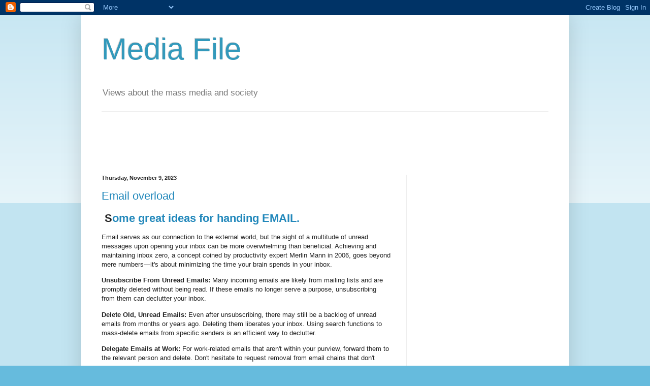

--- FILE ---
content_type: text/html; charset=utf-8
request_url: https://www.google.com/recaptcha/api2/aframe
body_size: 268
content:
<!DOCTYPE HTML><html><head><meta http-equiv="content-type" content="text/html; charset=UTF-8"></head><body><script nonce="nj0Ca4xHhPaY_z8czNBABg">/** Anti-fraud and anti-abuse applications only. See google.com/recaptcha */ try{var clients={'sodar':'https://pagead2.googlesyndication.com/pagead/sodar?'};window.addEventListener("message",function(a){try{if(a.source===window.parent){var b=JSON.parse(a.data);var c=clients[b['id']];if(c){var d=document.createElement('img');d.src=c+b['params']+'&rc='+(localStorage.getItem("rc::a")?sessionStorage.getItem("rc::b"):"");window.document.body.appendChild(d);sessionStorage.setItem("rc::e",parseInt(sessionStorage.getItem("rc::e")||0)+1);localStorage.setItem("rc::h",'1768933567214');}}}catch(b){}});window.parent.postMessage("_grecaptcha_ready", "*");}catch(b){}</script></body></html>